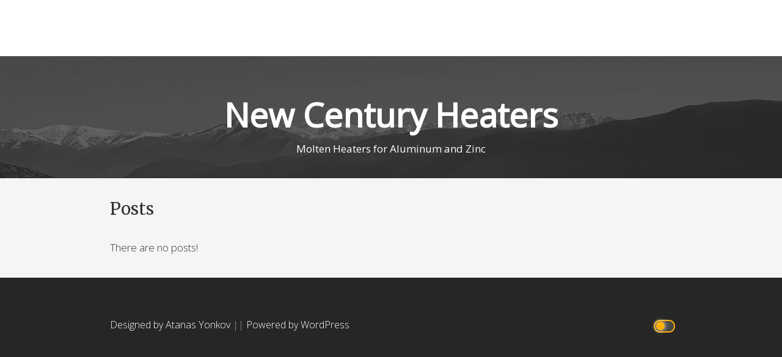

--- FILE ---
content_type: text/javascript
request_url: https://newcenturyheaters.biz/wp-content/themes/highstarter/assets/js/toggleDarkMode.js?ver=6.3.7
body_size: 593
content:
document.addEventListener('DOMContentLoaded', function() {
	var body = document.body;
	var switcher = document.getElementsByClassName('wpnm-button')[0];
	if (!switcher) return;
	
	//Click on dark mode icon. Add dark mode classes and wrappers. Store user preference through sessions
	switcher.addEventListener("click", function() {
		this.classList.toggle('active');
		//If dark mode is selected
		if (this.classList.contains('active')) {
			body.classList.add('dark-mode');
			localStorage.setItem('highstarterNightMode', 'true');
		} else {
			body.classList.remove('dark-mode');
			setTimeout(function(){
				localStorage.removeItem('highstarterNightMode');
			}, 100);
		}
	})

	//Check Storage. Keep user preference on page reload
	if (localStorage.getItem('highstarterNightMode')) {
		body.classList.add('dark-mode');
		switcher.classList.add('active');
	}
})